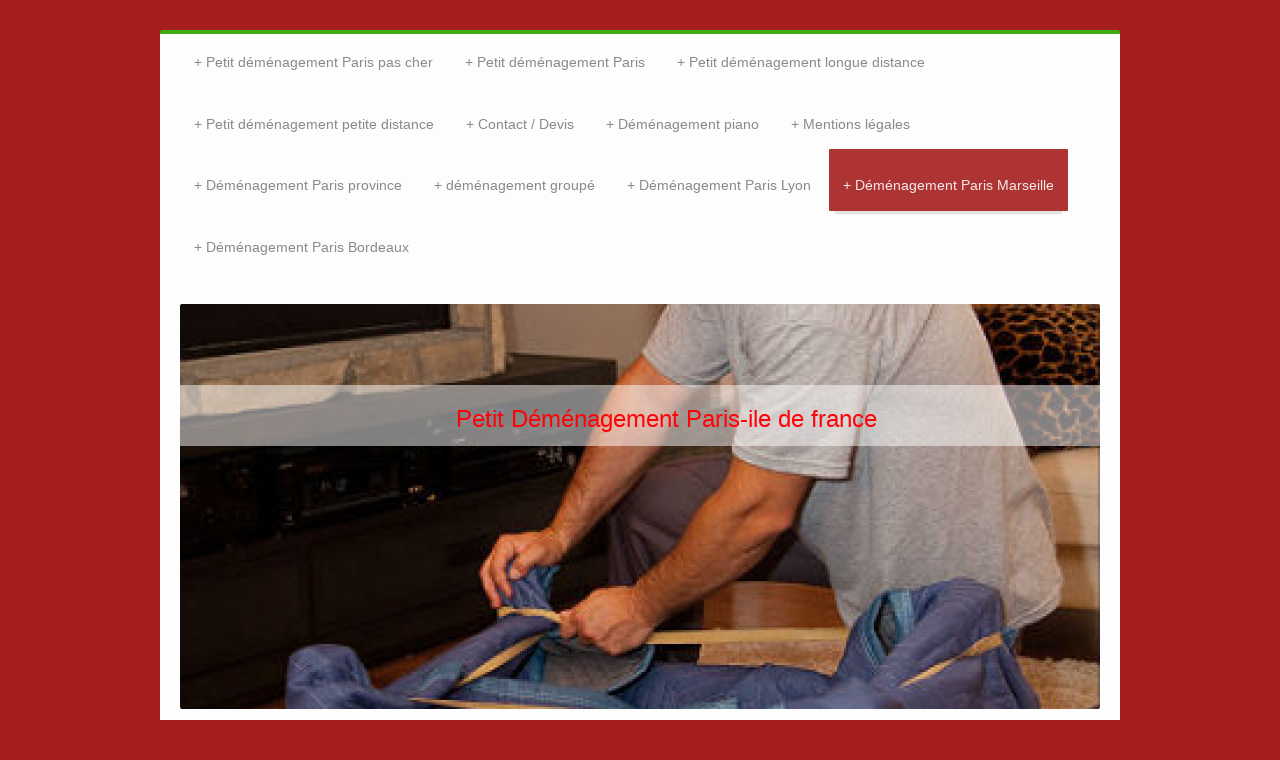

--- FILE ---
content_type: text/html; charset=UTF-8
request_url: https://www.petit-demenagement-paris-pas-cher.com/d%C3%A9m%C3%A9nagement-paris-marseille/
body_size: 6887
content:
<!DOCTYPE html>
<html lang="fr"  ><head prefix="og: http://ogp.me/ns# fb: http://ogp.me/ns/fb# business: http://ogp.me/ns/business#">
    <meta http-equiv="Content-Type" content="text/html; charset=utf-8"/>
    <meta name="generator" content="IONOS MyWebsite"/>
        
    <link rel="dns-prefetch" href="//cdn.website-start.de/"/>
    <link rel="dns-prefetch" href="//119.mod.mywebsite-editor.com"/>
    <link rel="dns-prefetch" href="https://119.sb.mywebsite-editor.com/"/>
    <link rel="shortcut icon" href="//cdn.website-start.de/favicon.ico"/>
        <title>Déménagement Paris Marseille</title>
    <style type="text/css">@media screen and (max-device-width: 1024px) {.diyw a.switchViewWeb {display: inline !important;}}</style>
    <style type="text/css">@media screen and (min-device-width: 1024px) {
            .mediumScreenDisabled { display:block }
            .smallScreenDisabled { display:block }
        }
        @media screen and (max-device-width: 1024px) { .mediumScreenDisabled { display:none } }
        @media screen and (max-device-width: 568px) { .smallScreenDisabled { display:none } }
                @media screen and (min-width: 1024px) {
            .mobilepreview .mediumScreenDisabled { display:block }
            .mobilepreview .smallScreenDisabled { display:block }
        }
        @media screen and (max-width: 1024px) { .mobilepreview .mediumScreenDisabled { display:none } }
        @media screen and (max-width: 568px) { .mobilepreview .smallScreenDisabled { display:none } }</style>
    <meta name="viewport" content="width=device-width, initial-scale=1, maximum-scale=1, minimal-ui"/>

<meta name="format-detection" content="telephone=no"/>
        <meta name="keywords" content="Transport, Véhicules, Transport, Biens, Fret, Clients, Satisfaits, Stable, Sûr, Fiable"/>
            <meta name="description" content="Les services de petit-demenagement-paris-pas-cher.com à Paris"/>
            <meta name="robots" content="index,follow"/>
        <link href="//cdn.website-start.de/templates/2044/style.css?1763478093678" rel="stylesheet" type="text/css"/>
    <link href="https://www.petit-demenagement-paris-pas-cher.com/s/style/theming.css?1691757481" rel="stylesheet" type="text/css"/>
    <link href="//cdn.website-start.de/app/cdn/min/group/web.css?1763478093678" rel="stylesheet" type="text/css"/>
<link href="//cdn.website-start.de/app/cdn/min/moduleserver/css/fr_FR/common,facebook,shoppingbasket?1763478093678" rel="stylesheet" type="text/css"/>
    <link href="//cdn.website-start.de/app/cdn/min/group/mobilenavigation.css?1763478093678" rel="stylesheet" type="text/css"/>
    <link href="https://119.sb.mywebsite-editor.com/app/logstate2-css.php?site=157529001&amp;t=1768674339" rel="stylesheet" type="text/css"/>

<script type="text/javascript">
    /* <![CDATA[ */
var stagingMode = '';
    /* ]]> */
</script>
<script src="https://119.sb.mywebsite-editor.com/app/logstate-js.php?site=157529001&amp;t=1768674339"></script>

    <link href="//cdn.website-start.de/templates/2044/print.css?1763478093678" rel="stylesheet" media="print" type="text/css"/>
    <script type="text/javascript">
    /* <![CDATA[ */
    var systemurl = 'https://119.sb.mywebsite-editor.com/';
    var webPath = '/';
    var proxyName = '';
    var webServerName = 'www.petit-demenagement-paris-pas-cher.com';
    var sslServerUrl = 'https://www.petit-demenagement-paris-pas-cher.com';
    var nonSslServerUrl = 'http://www.petit-demenagement-paris-pas-cher.com';
    var webserverProtocol = 'http://';
    var nghScriptsUrlPrefix = '//119.mod.mywebsite-editor.com';
    var sessionNamespace = 'DIY_SB';
    var jimdoData = {
        cdnUrl:  '//cdn.website-start.de/',
        messages: {
            lightBox: {
    image : 'Image',
    of: 'sur'
}

        },
        isTrial: 0,
        pageId: 374256    };
    var script_basisID = "157529001";

    diy = window.diy || {};
    diy.web = diy.web || {};

        diy.web.jsBaseUrl = "//cdn.website-start.de/s/build/";

    diy.context = diy.context || {};
    diy.context.type = diy.context.type || 'web';
    /* ]]> */
</script>

<script type="text/javascript" src="//cdn.website-start.de/app/cdn/min/group/web.js?1763478093678" crossorigin="anonymous"></script><script type="text/javascript" src="//cdn.website-start.de/s/build/web.bundle.js?1763478093678" crossorigin="anonymous"></script><script type="text/javascript" src="//cdn.website-start.de/app/cdn/min/group/mobilenavigation.js?1763478093678" crossorigin="anonymous"></script><script src="//cdn.website-start.de/app/cdn/min/moduleserver/js/fr_FR/common,facebook,shoppingbasket?1763478093678"></script>
<script type="text/javascript" src="https://cdn.website-start.de/proxy/apps/static/resource/dependencies/"></script><script type="text/javascript">
                    if (typeof require !== 'undefined') {
                        require.config({
                            waitSeconds : 10,
                            baseUrl : 'https://cdn.website-start.de/proxy/apps/static/js/'
                        });
                    }
                </script><script type="text/javascript" src="//cdn.website-start.de/app/cdn/min/group/pfcsupport.js?1763478093678" crossorigin="anonymous"></script>    <meta property="og:type" content="business.business"/>
    <meta property="og:url" content="https://www.petit-demenagement-paris-pas-cher.com/déménagement-paris-marseille/"/>
    <meta property="og:title" content="Déménagement Paris Marseille"/>
            <meta property="og:description" content="Les services de petit-demenagement-paris-pas-cher.com à Paris"/>
                <meta property="og:image" content="https://www.petit-demenagement-paris-pas-cher.com/s/img/emotionheader.jpg"/>
        <meta property="business:contact_data:country_name" content="France"/>
    <meta property="business:contact_data:street_address" content="rue léon 34 34"/>
    <meta property="business:contact_data:locality" content="Paris"/>
    
    <meta property="business:contact_data:email" content="demenagement.paris@hotmail.fr"/>
    <meta property="business:contact_data:postal_code" content="75018"/>
    <meta property="business:contact_data:phone_number" content=" +33 631 170569"/>
    
    
</head>


<body class="body diyBgActive  cc-pagemode-default diyfeSidebarLeft diy-market-fr_FR" data-pageid="374256" id="page-374256">
    
    <div class="diyw">
        <div class="diyweb">
	<div class="diyfeMobileNav">
		
<nav id="diyfeMobileNav" class="diyfeCA diyfeCA2" role="navigation">
    <a title="Ouvrir/fermer la navigation">Ouvrir/fermer la navigation</a>
    <ul class="mainNav1"><li class=" hasSubNavigation"><a data-page-id="261485" href="https://www.petit-demenagement-paris-pas-cher.com/" class=" level_1"><span>Petit déménagement Paris pas cher</span></a></li><li class=" hasSubNavigation"><a data-page-id="261486" href="https://www.petit-demenagement-paris-pas-cher.com/petit-déménagement-paris/" class=" level_1"><span>Petit déménagement Paris</span></a></li><li class=" hasSubNavigation"><a data-page-id="366282" href="https://www.petit-demenagement-paris-pas-cher.com/petit-déménagement-longue-distance/" class=" level_1"><span>Petit déménagement longue distance</span></a></li><li class=" hasSubNavigation"><a data-page-id="366283" href="https://www.petit-demenagement-paris-pas-cher.com/petit-déménagement-petite-distance/" class=" level_1"><span>Petit déménagement petite distance</span></a></li><li class=" hasSubNavigation"><a data-page-id="366296" href="https://www.petit-demenagement-paris-pas-cher.com/contact-devis/" class=" level_1"><span>Contact / Devis</span></a></li><li class=" hasSubNavigation"><a data-page-id="261487" href="https://www.petit-demenagement-paris-pas-cher.com/déménagement-piano/" class=" level_1"><span>Déménagement piano</span></a></li><li class=" hasSubNavigation"><a data-page-id="261488" href="https://www.petit-demenagement-paris-pas-cher.com/mentions-légales/" class=" level_1"><span>Mentions légales</span></a></li><li class=" hasSubNavigation"><a data-page-id="374253" href="https://www.petit-demenagement-paris-pas-cher.com/déménagement-paris-province/" class=" level_1"><span>Déménagement Paris province</span></a></li><li class=" hasSubNavigation"><a data-page-id="374254" href="https://www.petit-demenagement-paris-pas-cher.com/déménagement-groupé/" class=" level_1"><span>déménagement groupé</span></a></li><li class=" hasSubNavigation"><a data-page-id="374255" href="https://www.petit-demenagement-paris-pas-cher.com/déménagement-paris-lyon/" class=" level_1"><span>Déménagement Paris Lyon</span></a></li><li class="current hasSubNavigation"><a data-page-id="374256" href="https://www.petit-demenagement-paris-pas-cher.com/déménagement-paris-marseille/" class="current level_1"><span>Déménagement Paris Marseille</span></a></li><li class=" hasSubNavigation"><a data-page-id="374257" href="https://www.petit-demenagement-paris-pas-cher.com/déménagement-paris-bordeaux/" class=" level_1"><span>Déménagement Paris Bordeaux</span></a></li></ul></nav>
	</div>
  <div class="diywebContainer diyfeCA diyfeCA1">
    <div class="diywebHeader">
      <div class="diywebNav diywebNavMain diywebNav123">
        <div class="diywebLiveArea">
          <div class="webnavigation"><ul id="mainNav1" class="mainNav1"><li class="navTopItemGroup_1"><a data-page-id="261485" href="https://www.petit-demenagement-paris-pas-cher.com/" class="level_1"><span>Petit déménagement Paris pas cher</span></a></li><li class="navTopItemGroup_2"><a data-page-id="261486" href="https://www.petit-demenagement-paris-pas-cher.com/petit-déménagement-paris/" class="level_1"><span>Petit déménagement Paris</span></a></li><li class="navTopItemGroup_3"><a data-page-id="366282" href="https://www.petit-demenagement-paris-pas-cher.com/petit-déménagement-longue-distance/" class="level_1"><span>Petit déménagement longue distance</span></a></li><li class="navTopItemGroup_4"><a data-page-id="366283" href="https://www.petit-demenagement-paris-pas-cher.com/petit-déménagement-petite-distance/" class="level_1"><span>Petit déménagement petite distance</span></a></li><li class="navTopItemGroup_5"><a data-page-id="366296" href="https://www.petit-demenagement-paris-pas-cher.com/contact-devis/" class="level_1"><span>Contact / Devis</span></a></li><li class="navTopItemGroup_6"><a data-page-id="261487" href="https://www.petit-demenagement-paris-pas-cher.com/déménagement-piano/" class="level_1"><span>Déménagement piano</span></a></li><li class="navTopItemGroup_7"><a data-page-id="261488" href="https://www.petit-demenagement-paris-pas-cher.com/mentions-légales/" class="level_1"><span>Mentions légales</span></a></li><li class="navTopItemGroup_8"><a data-page-id="374253" href="https://www.petit-demenagement-paris-pas-cher.com/déménagement-paris-province/" class="level_1"><span>Déménagement Paris province</span></a></li><li class="navTopItemGroup_9"><a data-page-id="374254" href="https://www.petit-demenagement-paris-pas-cher.com/déménagement-groupé/" class="level_1"><span>déménagement groupé</span></a></li><li class="navTopItemGroup_10"><a data-page-id="374255" href="https://www.petit-demenagement-paris-pas-cher.com/déménagement-paris-lyon/" class="level_1"><span>Déménagement Paris Lyon</span></a></li><li class="navTopItemGroup_11"><a data-page-id="374256" href="https://www.petit-demenagement-paris-pas-cher.com/déménagement-paris-marseille/" class="current level_1"><span>Déménagement Paris Marseille</span></a></li><li class="navTopItemGroup_12"><a data-page-id="374257" href="https://www.petit-demenagement-paris-pas-cher.com/déménagement-paris-bordeaux/" class="level_1"><span>Déménagement Paris Bordeaux</span></a></li></ul></div>
        </div>
      </div>
    </div>
    <div class="diywebEmotionHeader">
      <div class="diywebLiveArea">
        
<style type="text/css" media="all">
.diyw div#emotion-header {
        max-width: 920px;
        max-height: 405px;
                background: #a0a0a0;
    }

.diyw div#emotion-header-title-bg {
    left: 0%;
    top: 20%;
    width: 100%;
    height: 15%;

    background-color: #FFFFFF;
    opacity: 0.50;
    filter: alpha(opacity = 50);
    }
.diyw img#emotion-header-logo {
    left: 1.00%;
    top: 0.00%;
    background: transparent;
                border: 1px solid #CCCCCC;
        padding: 0px;
                display: none;
    }

.diyw div#emotion-header strong#emotion-header-title {
    left: 5%;
    top: 20%;
    color: #fd040a;
        font: normal normal 24px/120% Helvetica, 'Helvetica Neue', 'Trebuchet MS', sans-serif;
}

.diyw div#emotion-no-bg-container{
    max-height: 405px;
}

.diyw div#emotion-no-bg-container .emotion-no-bg-height {
    margin-top: 44.02%;
}
</style>
<div id="emotion-header" data-action="loadView" data-params="active" data-imagescount="1">
            <img src="https://www.petit-demenagement-paris-pas-cher.com/s/img/emotionheader.jpg?1606987352.920px.405px" id="emotion-header-img" alt=""/>
            
        <div id="ehSlideshowPlaceholder">
            <div id="ehSlideShow">
                <div class="slide-container">
                                        <div style="background-color: #a0a0a0">
                            <img src="https://www.petit-demenagement-paris-pas-cher.com/s/img/emotionheader.jpg?1606987352.920px.405px" alt=""/>
                        </div>
                                    </div>
            </div>
        </div>


        <script type="text/javascript">
        //<![CDATA[
                diy.module.emotionHeader.slideShow.init({ slides: [{"url":"https:\/\/www.petit-demenagement-paris-pas-cher.com\/s\/img\/emotionheader.jpg?1606987352.920px.405px","image_alt":"","bgColor":"#a0a0a0"}] });
        //]]>
        </script>

    
            
        
            
                  	<div id="emotion-header-title-bg"></div>
    
            <strong id="emotion-header-title" style="text-align: left">Petit Déménagement Paris-ile de france</strong>
                    <div class="notranslate">
                <svg xmlns="http://www.w3.org/2000/svg" version="1.1" id="emotion-header-title-svg" viewBox="0 0 920 405" preserveAspectRatio="xMinYMin meet"><text style="font-family:Helvetica, 'Helvetica Neue', 'Trebuchet MS', sans-serif;font-size:24px;font-style:normal;font-weight:normal;fill:#fd040a;line-height:1.2em;"><tspan x="0" style="text-anchor: start" dy="0.95em">Petit Déménagement Paris-ile de france</tspan></text></svg>
            </div>
            
    
    <script type="text/javascript">
    //<![CDATA[
    (function ($) {
        function enableSvgTitle() {
                        var titleSvg = $('svg#emotion-header-title-svg'),
                titleHtml = $('#emotion-header-title'),
                emoWidthAbs = 920,
                emoHeightAbs = 405,
                offsetParent,
                titlePosition,
                svgBoxWidth,
                svgBoxHeight;

                        if (titleSvg.length && titleHtml.length) {
                offsetParent = titleHtml.offsetParent();
                titlePosition = titleHtml.position();
                svgBoxWidth = titleHtml.width();
                svgBoxHeight = titleHtml.height();

                                titleSvg.get(0).setAttribute('viewBox', '0 0 ' + svgBoxWidth + ' ' + svgBoxHeight);
                titleSvg.css({
                   left: Math.roundTo(100 * titlePosition.left / offsetParent.width(), 3) + '%',
                   top: Math.roundTo(100 * titlePosition.top / offsetParent.height(), 3) + '%',
                   width: Math.roundTo(100 * svgBoxWidth / emoWidthAbs, 3) + '%',
                   height: Math.roundTo(100 * svgBoxHeight / emoHeightAbs, 3) + '%'
                });

                titleHtml.css('visibility','hidden');
                titleSvg.css('visibility','visible');
            }
        }

        
            var posFunc = function($, overrideSize) {
                var elems = [], containerWidth, containerHeight;
                                    elems.push({
                        selector: '#emotion-header-title',
                        overrideSize: true,
                        horPos: 55.34,
                        vertPos: 26.58                    });
                    lastTitleWidth = $('#emotion-header-title').width();
                                                elems.push({
                    selector: '#emotion-header-title-bg',
                    horPos: 0,
                    vertPos: 23.53                });
                                
                containerWidth = parseInt('920');
                containerHeight = parseInt('405');

                for (var i = 0; i < elems.length; ++i) {
                    var el = elems[i],
                        $el = $(el.selector),
                        pos = {
                            left: el.horPos,
                            top: el.vertPos
                        };
                    if (!$el.length) continue;
                    var anchorPos = $el.anchorPosition();
                    anchorPos.$container = $('#emotion-header');

                    if (overrideSize === true || el.overrideSize === true) {
                        anchorPos.setContainerSize(containerWidth, containerHeight);
                    } else {
                        anchorPos.setContainerSize(null, null);
                    }

                    var pxPos = anchorPos.fromAnchorPosition(pos),
                        pcPos = anchorPos.toPercentPosition(pxPos);

                    var elPos = {};
                    if (!isNaN(parseFloat(pcPos.top)) && isFinite(pcPos.top)) {
                        elPos.top = pcPos.top + '%';
                    }
                    if (!isNaN(parseFloat(pcPos.left)) && isFinite(pcPos.left)) {
                        elPos.left = pcPos.left + '%';
                    }
                    $el.css(elPos);
                }

                // switch to svg title
                enableSvgTitle();
            };

                        var $emotionImg = jQuery('#emotion-header-img');
            if ($emotionImg.length > 0) {
                // first position the element based on stored size
                posFunc(jQuery, true);

                // trigger reposition using the real size when the element is loaded
                var ehLoadEvTriggered = false;
                $emotionImg.one('load', function(){
                    posFunc(jQuery);
                    ehLoadEvTriggered = true;
                                        diy.module.emotionHeader.slideShow.start();
                                    }).each(function() {
                                        if(this.complete || typeof this.complete === 'undefined') {
                        jQuery(this).load();
                    }
                });

                                noLoadTriggeredTimeoutId = setTimeout(function() {
                    if (!ehLoadEvTriggered) {
                        posFunc(jQuery);
                    }
                    window.clearTimeout(noLoadTriggeredTimeoutId)
                }, 5000);//after 5 seconds
            } else {
                jQuery(function(){
                    posFunc(jQuery);
                });
            }

                        if (jQuery.isBrowser && jQuery.isBrowser.ie8) {
                var longTitleRepositionCalls = 0;
                longTitleRepositionInterval = setInterval(function() {
                    if (lastTitleWidth > 0 && lastTitleWidth != jQuery('#emotion-header-title').width()) {
                        posFunc(jQuery);
                    }
                    longTitleRepositionCalls++;
                    // try this for 5 seconds
                    if (longTitleRepositionCalls === 5) {
                        window.clearInterval(longTitleRepositionInterval);
                    }
                }, 1000);//each 1 second
            }

            }(jQuery));
    //]]>
    </script>

    </div>

      </div>
    </div>
    <div class="diywebContent">
      <div class="diywebLiveArea">
        <div class="diywebMain">
          <div class="diywebGutter">
            
        <div id="content_area">
        	<div id="content_start"></div>
        	
        
        <div id="matrix_942267" class="sortable-matrix" data-matrixId="942267"><div class="n module-type-header diyfeLiveArea "> <h1><span class="diyfeDecoration">Nos services</span></h1> </div><div class="n module-type-text diyfeLiveArea "> <p>Besoin de transporter des marchandises dans une autre région ? Vous partez à l'étranger ? Vous avez frappé à la bonne porte.</p>
<p> </p>
<p><span itemscope="" itemtype="http://schema.org/Organization"><span itemprop="name">petit-demenagement-paris-pas-cher.com</span></span> est spécialisé dans le transport et la fourniture de services au niveau local et international. Notre désir de satisfaire nos clients et notre savoir-faire nous ont permis de nous
imposer dans le domaine du transport et des services de livraison, afin de mieux répondre aux exigences du marché. <span itemscope="" itemtype="http://schema.org/Organization"><span itemprop="name">petit-demenagement-paris-pas-cher.com</span></span> saura satisfaire à toutes vos exigences en matière de
transport.</p>
<p> </p>
<p>Cliquez ci-dessous pour en savoir plus sur nos services :</p>
<p><a href="https://www.petit-demenagement-paris-pas-cher.com/déménagement-paris-bordeaux/">Transport de biens</a></p>
<p>Transport de véhicules</p> </div><div class="n module-type-hr diyfeLiveArea "> <div style="padding: 0px 0px">
    <div class="hr"></div>
</div>
 </div><div class="n module-type-header diyfeLiveArea "> <h2><span class="diyfeDecoration">Consultez notre parc et nos installations :</span></h2> </div><div class="n module-type-gallery diyfeLiveArea "> <div id="flashcontent11945426">
        <div class="ccgalerie clearover" id="lightbox-gallery-11945426">

<div class="thumb_pro1" id="gallery_thumb_14928445" style="width: 25px; height: 25px;">
	<div class="innerthumbnail" style="width: 25px; height: 25px;">		<a rel="lightbox[11945426]" href="https://www.petit-demenagement-paris-pas-cher.com/s/cc_images/cache_14928445.jpg?t=1602911451">			<img src="https://www.petit-demenagement-paris-pas-cher.com/s/cc_images/thumb_14928445.jpg?t=1602911451" id="image_14928445" alt=""/>
		</a>
	</div>

</div>

<div class="thumb_pro1" id="gallery_thumb_14928446" style="width: 25px; height: 25px;">
	<div class="innerthumbnail" style="width: 25px; height: 25px;">		<a rel="lightbox[11945426]" href="https://www.petit-demenagement-paris-pas-cher.com/s/cc_images/cache_14928446.jpg?t=1602911451">			<img src="https://www.petit-demenagement-paris-pas-cher.com/s/cc_images/thumb_14928446.jpg?t=1602911451" id="image_14928446" alt=""/>
		</a>
	</div>

</div>

<div class="thumb_pro1" id="gallery_thumb_14928447" style="width: 25px; height: 25px;">
	<div class="innerthumbnail" style="width: 25px; height: 25px;">		<a rel="lightbox[11945426]" href="https://www.petit-demenagement-paris-pas-cher.com/s/cc_images/cache_14928447.jpg?t=1602911452">			<img src="https://www.petit-demenagement-paris-pas-cher.com/s/cc_images/thumb_14928447.jpg?t=1602911452" id="image_14928447" alt=""/>
		</a>
	</div>

</div>
</div>
   <script type="text/javascript">
  //<![CDATA[
      jQuery(document).ready(function($){
          var $galleryEl = $('#lightbox-gallery-11945426');

          if ($.fn.swipebox && Modernizr.touch) {
              $galleryEl
                  .find('a[rel*="lightbox"]')
                  .addClass('swipebox')
                  .swipebox();
          } else {
              $galleryEl.tinyLightbox({
                  item: 'a[rel*="lightbox"]',
                  cycle: true
              });
          }
      });
    //]]>
    </script>
</div>
<script type="text/javascript">
/* <![CDATA[ */
    jQuery('#flashcontent11945426').flash(
        {
            version: '9.0.28',
            flashvars: {
                XMLPath: '/s/swf/11945426_flashimagesconfig.xml',
                langID: 'EN'
                            },
            bgcolor: '#000'
        },
        {
            height: '456',
            src: '//cdn.website-start.de/c/swf/ws-slideshow.swf',
            id: 'flashobject11945426'
        }
    );

    // hack für open onclick #5934
    /* ]]> */
</script>
 </div></div>
        
        
        </div>
          </div>
        </div>
        <div class="diywebSecondary diyfeCA diyfeCA3">
          <div class="diywebNav diywebNav23">
            <div class="diywebGutter">
              <div class="webnavigation"></div>
            </div>
          </div>
          <div class="diywebSidebar">
            <div class="diywebGutter">
              <div id="matrix_676940" class="sortable-matrix" data-matrixId="676940"><div class="n module-type-header diyfeLiveArea "> <h2><span class="diyfeDecoration">Besoin d’un devis ?</span></h2> </div><div class="n module-type-text diyfeLiveArea "> <p>Appelez-nous dès maintenant au .</p>
<p> </p>
<p>Ou utilisez notre formulaire et nous vous le renverrons sous 24 heures !</p> </div><div class="n module-type-hr diyfeLiveArea "> <div style="padding: 0px 0px">
    <div class="hr"></div>
</div>
 </div><div class="n module-type-header diyfeLiveArea "> <h2><span class="diyfeDecoration">Envoyer une voiture à l’étranger ?</span></h2> </div><div class="n module-type-text diyfeLiveArea "> <p>Voici quelques éléments à prendre en considération avant d'envoyer une voiture à l'étranger...</p> </div><div class="n module-type-hr diyfeLiveArea "> <div style="padding: 0px 0px">
    <div class="hr"></div>
</div>
 </div><div class="n module-type-header diyfeLiveArea "> <h2><span class="diyfeDecoration">Adresse</span></h2> </div><div class="n module-type-text diyfeLiveArea "> <p><span itemscope="" itemtype="http://schema.org/Organization"><span itemprop="name">petit-demenagement-paris-pas-cher.com</span></span></p>
<p> </p>
<p><span style="background-color:#ffffff;"><span style="font-size:15px;"><span style="font-family:verdana,geneva,sans-serif;"><span style="color:#757575;"> 222 rue de Lourmel Paris
75015</span></span></span></span></p> </div><div class="n module-type-hr diyfeLiveArea "> <div style="padding: 0px 0px">
    <div class="hr"></div>
</div>
 </div><div class="n module-type-remoteModule-facebook diyfeLiveArea ">             <div id="modul_6268055_content"><div id="NGH6268055_main">
    <div class="facebook-content">
        <a class="fb-share button" href="https://www.facebook.com/sharer.php?u=https%3A%2F%2Fwww.petit-demenagement-paris-pas-cher.com%2Fd%C3%A9m%C3%A9nagement-paris-marseille%2F">
    <img src="https://www.petit-demenagement-paris-pas-cher.com/proxy/static/mod/facebook/files/img/facebook-share-icon.png"/> Partager</a>    </div>
</div>
</div><script>/* <![CDATA[ */var __NGHModuleInstanceData6268055 = __NGHModuleInstanceData6268055 || {};__NGHModuleInstanceData6268055.server = 'http://119.mod.mywebsite-editor.com';__NGHModuleInstanceData6268055.data_web = {};var m = mm[6268055] = new Facebook(6268055,48320,'facebook');if (m.initView_main != null) m.initView_main();/* ]]> */</script>
         </div></div>
            </div>
          </div><!-- .diywebSidebar -->
        </div><!-- .diywebSecondary -->
      </div>
    </div><!-- .diywebContent -->
    <div class="diywebFooter diyfeCA diyfeCA4">
      <div class="diywebLiveArea">
        <div class="diywebGutter">
          <div id="contentfooter">
    <div class="leftrow">
                        <a rel="nofollow" href="javascript:window.print();">
                    <img class="inline" height="14" width="18" src="//cdn.website-start.de/s/img/cc/printer.gif" alt=""/>
                    Version imprimable                </a> <span class="footer-separator">|</span>
                <a href="https://www.petit-demenagement-paris-pas-cher.com/sitemap/">Plan du site</a>
                        <br/> ©Petit déménagement Paris pas cher :
            </div>
    <script type="text/javascript">
        window.diy.ux.Captcha.locales = {
            generateNewCode: 'Générer un nouveau code',
            enterCode: 'Veuillez entrer le code.'
        };
        window.diy.ux.Cap2.locales = {
            generateNewCode: 'Générer un nouveau code',
            enterCode: 'Veuillez entrer le code.'
        };
    </script>
    <div class="rightrow">
                    <span class="loggedout">
                <a rel="nofollow" id="login" href="https://login.1and1-editor.com/157529001/www.petit-demenagement-paris-pas-cher.com/fr?pageId=374256">
                    Connexion                </a>
            </span>
                <p><a class="diyw switchViewWeb" href="javascript:switchView('desktop');">Affichage Web</a><a class="diyw switchViewMobile" href="javascript:switchView('mobile');">Affichage Mobile</a></p>
                <span class="loggedin">
            <a rel="nofollow" id="logout" href="https://119.sb.mywebsite-editor.com/app/cms/logout.php">Déconnexion</a> <span class="footer-separator">|</span>
            <a rel="nofollow" id="edit" href="https://119.sb.mywebsite-editor.com/app/157529001/374256/">Modifier</a>
        </span>
    </div>
</div>
            <div id="loginbox" class="hidden">
                <script type="text/javascript">
                    /* <![CDATA[ */
                    function forgotpw_popup() {
                        var url = 'https://motdepasse.1and1.fr/xml/request/RequestStart';
                        fenster = window.open(url, "fenster1", "width=600,height=400,status=yes,scrollbars=yes,resizable=yes");
                        // IE8 doesn't return the window reference instantly or at all.
                        // It may appear the call failed and fenster is null
                        if (fenster && fenster.focus) {
                            fenster.focus();
                        }
                    }
                    /* ]]> */
                </script>
                                <img class="logo" src="//cdn.website-start.de/s/img/logo.gif" alt="IONOS" title="IONOS"/>

                <div id="loginboxOuter"></div>
            </div>
        

        </div>
      </div>
    </div><!-- .diywebFooter -->
  </div><!-- .diywebContainer -->
</div><!-- .diyweb -->    </div>

    
    </body>


<!-- rendered at Sat, 20 Dec 2025 09:07:13 +0100 -->
</html>
